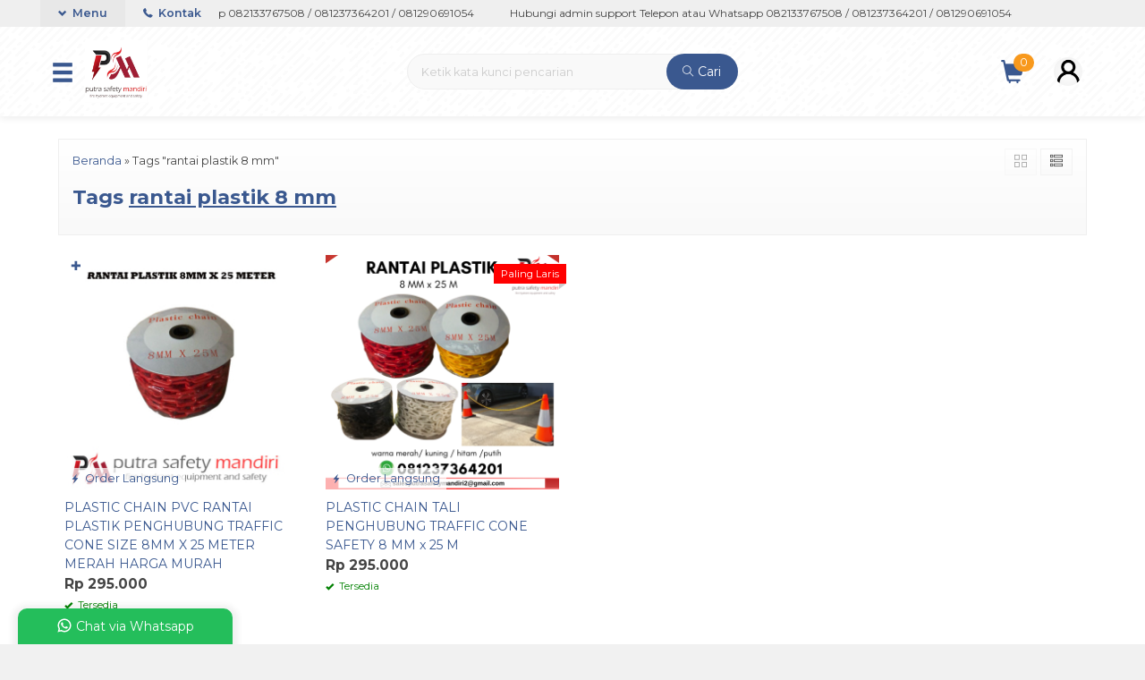

--- FILE ---
content_type: text/html; charset=UTF-8
request_url: https://tokoputrasafetymandiri.com/tag/rantai-plastik-8-mm/
body_size: 12993
content:
<!-- Archive - Oketheme.com -->
<!doctype html>
<html lang="en">
<head>
	<meta charset="UTF-8">
	<title>rantai plastik 8 mm Arsip - FIRE HYDRANT EQUIPMENT AND AUTODOOR SAFETY JAKARTA</title>
	<meta name='robots' content='index, follow, max-image-preview:large, max-snippet:-1, max-video-preview:-1' />

	<!-- This site is optimized with the Yoast SEO plugin v21.3 - https://yoast.com/wordpress/plugins/seo/ -->
	<link rel="canonical" href="https://tokoputrasafetymandiri.com/tag/rantai-plastik-8-mm/" />
	<meta property="og:locale" content="id_ID" />
	<meta property="og:type" content="article" />
	<meta property="og:title" content="rantai plastik 8 mm Arsip - FIRE HYDRANT EQUIPMENT AND AUTODOOR SAFETY JAKARTA" />
	<meta property="og:url" content="https://tokoputrasafetymandiri.com/tag/rantai-plastik-8-mm/" />
	<meta property="og:site_name" content="FIRE HYDRANT EQUIPMENT AND AUTODOOR SAFETY JAKARTA" />
	<meta name="twitter:card" content="summary_large_image" />
	<script type="application/ld+json" class="yoast-schema-graph">{"@context":"https://schema.org","@graph":[{"@type":"CollectionPage","@id":"https://tokoputrasafetymandiri.com/tag/rantai-plastik-8-mm/","url":"https://tokoputrasafetymandiri.com/tag/rantai-plastik-8-mm/","name":"rantai plastik 8 mm Arsip - FIRE HYDRANT EQUIPMENT AND AUTODOOR SAFETY JAKARTA","isPartOf":{"@id":"https://tokoputrasafetymandiri.com/#website"},"primaryImageOfPage":{"@id":"https://tokoputrasafetymandiri.com/tag/rantai-plastik-8-mm/#primaryimage"},"image":{"@id":"https://tokoputrasafetymandiri.com/tag/rantai-plastik-8-mm/#primaryimage"},"thumbnailUrl":"https://tokoputrasafetymandiri.com/wp-content/uploads/2024/01/PLASTIC-CHAIN-PVC-RANTAI-PLASTIK-PENGHUBUNG-TRAFFIC-CONE-SIZE-8MM-X-25-METER-MERAH-HARGA-MURAH.JPG.jpg","breadcrumb":{"@id":"https://tokoputrasafetymandiri.com/tag/rantai-plastik-8-mm/#breadcrumb"},"inLanguage":"id"},{"@type":"ImageObject","inLanguage":"id","@id":"https://tokoputrasafetymandiri.com/tag/rantai-plastik-8-mm/#primaryimage","url":"https://tokoputrasafetymandiri.com/wp-content/uploads/2024/01/PLASTIC-CHAIN-PVC-RANTAI-PLASTIK-PENGHUBUNG-TRAFFIC-CONE-SIZE-8MM-X-25-METER-MERAH-HARGA-MURAH.JPG.jpg","contentUrl":"https://tokoputrasafetymandiri.com/wp-content/uploads/2024/01/PLASTIC-CHAIN-PVC-RANTAI-PLASTIK-PENGHUBUNG-TRAFFIC-CONE-SIZE-8MM-X-25-METER-MERAH-HARGA-MURAH.JPG.jpg","width":600,"height":600,"caption":"PLASTIC CHAIN PVC RANTAI PLASTIK PENGHUBUNG TRAFFIC CONE SIZE 8MM X 25 METER MERAH HARGA MURAH"},{"@type":"BreadcrumbList","@id":"https://tokoputrasafetymandiri.com/tag/rantai-plastik-8-mm/#breadcrumb","itemListElement":[{"@type":"ListItem","position":1,"name":"Beranda","item":"https://tokoputrasafetymandiri.com/"},{"@type":"ListItem","position":2,"name":"rantai plastik 8 mm"}]},{"@type":"WebSite","@id":"https://tokoputrasafetymandiri.com/#website","url":"https://tokoputrasafetymandiri.com/","name":"FIRE HYDRANT EQUIPMENT AND AUTODOOR SAFETY JAKARTA","description":"","potentialAction":[{"@type":"SearchAction","target":{"@type":"EntryPoint","urlTemplate":"https://tokoputrasafetymandiri.com/?s={search_term_string}"},"query-input":"required name=search_term_string"}],"inLanguage":"id"}]}</script>
	<!-- / Yoast SEO plugin. -->


<link rel='dns-prefetch' href='//fonts.googleapis.com' />
<link rel="alternate" type="application/rss+xml" title="FIRE HYDRANT EQUIPMENT AND AUTODOOR SAFETY JAKARTA &raquo; rantai plastik 8 mm Umpan Tag" href="https://tokoputrasafetymandiri.com/tag/rantai-plastik-8-mm/feed/" />
<style id='wp-img-auto-sizes-contain-inline-css' type='text/css'>
img:is([sizes=auto i],[sizes^="auto," i]){contain-intrinsic-size:3000px 1500px}
/*# sourceURL=wp-img-auto-sizes-contain-inline-css */
</style>
<link rel='stylesheet' id='mix-css' href='https://tokoputrasafetymandiri.com/wp-content/themes/olzhop-per/assets/css/mix.css?ver=1.1' media='screen' />
<link rel='stylesheet' id='oketoko-css' href='https://tokoputrasafetymandiri.com/wp-content/themes/olzhop-per/oketoko/assets/oketoko.css?ver=1.1' media='screen' />
<style id='classic-theme-styles-inline-css' type='text/css'>
/*! This file is auto-generated */
.wp-block-button__link{color:#fff;background-color:#32373c;border-radius:9999px;box-shadow:none;text-decoration:none;padding:calc(.667em + 2px) calc(1.333em + 2px);font-size:1.125em}.wp-block-file__button{background:#32373c;color:#fff;text-decoration:none}
/*# sourceURL=/wp-includes/css/classic-themes.min.css */
</style>
<style id='global-styles-inline-css' type='text/css'>
:root{--wp--preset--aspect-ratio--square: 1;--wp--preset--aspect-ratio--4-3: 4/3;--wp--preset--aspect-ratio--3-4: 3/4;--wp--preset--aspect-ratio--3-2: 3/2;--wp--preset--aspect-ratio--2-3: 2/3;--wp--preset--aspect-ratio--16-9: 16/9;--wp--preset--aspect-ratio--9-16: 9/16;--wp--preset--color--black: #000000;--wp--preset--color--cyan-bluish-gray: #abb8c3;--wp--preset--color--white: #ffffff;--wp--preset--color--pale-pink: #f78da7;--wp--preset--color--vivid-red: #cf2e2e;--wp--preset--color--luminous-vivid-orange: #ff6900;--wp--preset--color--luminous-vivid-amber: #fcb900;--wp--preset--color--light-green-cyan: #7bdcb5;--wp--preset--color--vivid-green-cyan: #00d084;--wp--preset--color--pale-cyan-blue: #8ed1fc;--wp--preset--color--vivid-cyan-blue: #0693e3;--wp--preset--color--vivid-purple: #9b51e0;--wp--preset--gradient--vivid-cyan-blue-to-vivid-purple: linear-gradient(135deg,rgb(6,147,227) 0%,rgb(155,81,224) 100%);--wp--preset--gradient--light-green-cyan-to-vivid-green-cyan: linear-gradient(135deg,rgb(122,220,180) 0%,rgb(0,208,130) 100%);--wp--preset--gradient--luminous-vivid-amber-to-luminous-vivid-orange: linear-gradient(135deg,rgb(252,185,0) 0%,rgb(255,105,0) 100%);--wp--preset--gradient--luminous-vivid-orange-to-vivid-red: linear-gradient(135deg,rgb(255,105,0) 0%,rgb(207,46,46) 100%);--wp--preset--gradient--very-light-gray-to-cyan-bluish-gray: linear-gradient(135deg,rgb(238,238,238) 0%,rgb(169,184,195) 100%);--wp--preset--gradient--cool-to-warm-spectrum: linear-gradient(135deg,rgb(74,234,220) 0%,rgb(151,120,209) 20%,rgb(207,42,186) 40%,rgb(238,44,130) 60%,rgb(251,105,98) 80%,rgb(254,248,76) 100%);--wp--preset--gradient--blush-light-purple: linear-gradient(135deg,rgb(255,206,236) 0%,rgb(152,150,240) 100%);--wp--preset--gradient--blush-bordeaux: linear-gradient(135deg,rgb(254,205,165) 0%,rgb(254,45,45) 50%,rgb(107,0,62) 100%);--wp--preset--gradient--luminous-dusk: linear-gradient(135deg,rgb(255,203,112) 0%,rgb(199,81,192) 50%,rgb(65,88,208) 100%);--wp--preset--gradient--pale-ocean: linear-gradient(135deg,rgb(255,245,203) 0%,rgb(182,227,212) 50%,rgb(51,167,181) 100%);--wp--preset--gradient--electric-grass: linear-gradient(135deg,rgb(202,248,128) 0%,rgb(113,206,126) 100%);--wp--preset--gradient--midnight: linear-gradient(135deg,rgb(2,3,129) 0%,rgb(40,116,252) 100%);--wp--preset--font-size--small: 13px;--wp--preset--font-size--medium: 20px;--wp--preset--font-size--large: 36px;--wp--preset--font-size--x-large: 42px;--wp--preset--spacing--20: 0.44rem;--wp--preset--spacing--30: 0.67rem;--wp--preset--spacing--40: 1rem;--wp--preset--spacing--50: 1.5rem;--wp--preset--spacing--60: 2.25rem;--wp--preset--spacing--70: 3.38rem;--wp--preset--spacing--80: 5.06rem;--wp--preset--shadow--natural: 6px 6px 9px rgba(0, 0, 0, 0.2);--wp--preset--shadow--deep: 12px 12px 50px rgba(0, 0, 0, 0.4);--wp--preset--shadow--sharp: 6px 6px 0px rgba(0, 0, 0, 0.2);--wp--preset--shadow--outlined: 6px 6px 0px -3px rgb(255, 255, 255), 6px 6px rgb(0, 0, 0);--wp--preset--shadow--crisp: 6px 6px 0px rgb(0, 0, 0);}:where(.is-layout-flex){gap: 0.5em;}:where(.is-layout-grid){gap: 0.5em;}body .is-layout-flex{display: flex;}.is-layout-flex{flex-wrap: wrap;align-items: center;}.is-layout-flex > :is(*, div){margin: 0;}body .is-layout-grid{display: grid;}.is-layout-grid > :is(*, div){margin: 0;}:where(.wp-block-columns.is-layout-flex){gap: 2em;}:where(.wp-block-columns.is-layout-grid){gap: 2em;}:where(.wp-block-post-template.is-layout-flex){gap: 1.25em;}:where(.wp-block-post-template.is-layout-grid){gap: 1.25em;}.has-black-color{color: var(--wp--preset--color--black) !important;}.has-cyan-bluish-gray-color{color: var(--wp--preset--color--cyan-bluish-gray) !important;}.has-white-color{color: var(--wp--preset--color--white) !important;}.has-pale-pink-color{color: var(--wp--preset--color--pale-pink) !important;}.has-vivid-red-color{color: var(--wp--preset--color--vivid-red) !important;}.has-luminous-vivid-orange-color{color: var(--wp--preset--color--luminous-vivid-orange) !important;}.has-luminous-vivid-amber-color{color: var(--wp--preset--color--luminous-vivid-amber) !important;}.has-light-green-cyan-color{color: var(--wp--preset--color--light-green-cyan) !important;}.has-vivid-green-cyan-color{color: var(--wp--preset--color--vivid-green-cyan) !important;}.has-pale-cyan-blue-color{color: var(--wp--preset--color--pale-cyan-blue) !important;}.has-vivid-cyan-blue-color{color: var(--wp--preset--color--vivid-cyan-blue) !important;}.has-vivid-purple-color{color: var(--wp--preset--color--vivid-purple) !important;}.has-black-background-color{background-color: var(--wp--preset--color--black) !important;}.has-cyan-bluish-gray-background-color{background-color: var(--wp--preset--color--cyan-bluish-gray) !important;}.has-white-background-color{background-color: var(--wp--preset--color--white) !important;}.has-pale-pink-background-color{background-color: var(--wp--preset--color--pale-pink) !important;}.has-vivid-red-background-color{background-color: var(--wp--preset--color--vivid-red) !important;}.has-luminous-vivid-orange-background-color{background-color: var(--wp--preset--color--luminous-vivid-orange) !important;}.has-luminous-vivid-amber-background-color{background-color: var(--wp--preset--color--luminous-vivid-amber) !important;}.has-light-green-cyan-background-color{background-color: var(--wp--preset--color--light-green-cyan) !important;}.has-vivid-green-cyan-background-color{background-color: var(--wp--preset--color--vivid-green-cyan) !important;}.has-pale-cyan-blue-background-color{background-color: var(--wp--preset--color--pale-cyan-blue) !important;}.has-vivid-cyan-blue-background-color{background-color: var(--wp--preset--color--vivid-cyan-blue) !important;}.has-vivid-purple-background-color{background-color: var(--wp--preset--color--vivid-purple) !important;}.has-black-border-color{border-color: var(--wp--preset--color--black) !important;}.has-cyan-bluish-gray-border-color{border-color: var(--wp--preset--color--cyan-bluish-gray) !important;}.has-white-border-color{border-color: var(--wp--preset--color--white) !important;}.has-pale-pink-border-color{border-color: var(--wp--preset--color--pale-pink) !important;}.has-vivid-red-border-color{border-color: var(--wp--preset--color--vivid-red) !important;}.has-luminous-vivid-orange-border-color{border-color: var(--wp--preset--color--luminous-vivid-orange) !important;}.has-luminous-vivid-amber-border-color{border-color: var(--wp--preset--color--luminous-vivid-amber) !important;}.has-light-green-cyan-border-color{border-color: var(--wp--preset--color--light-green-cyan) !important;}.has-vivid-green-cyan-border-color{border-color: var(--wp--preset--color--vivid-green-cyan) !important;}.has-pale-cyan-blue-border-color{border-color: var(--wp--preset--color--pale-cyan-blue) !important;}.has-vivid-cyan-blue-border-color{border-color: var(--wp--preset--color--vivid-cyan-blue) !important;}.has-vivid-purple-border-color{border-color: var(--wp--preset--color--vivid-purple) !important;}.has-vivid-cyan-blue-to-vivid-purple-gradient-background{background: var(--wp--preset--gradient--vivid-cyan-blue-to-vivid-purple) !important;}.has-light-green-cyan-to-vivid-green-cyan-gradient-background{background: var(--wp--preset--gradient--light-green-cyan-to-vivid-green-cyan) !important;}.has-luminous-vivid-amber-to-luminous-vivid-orange-gradient-background{background: var(--wp--preset--gradient--luminous-vivid-amber-to-luminous-vivid-orange) !important;}.has-luminous-vivid-orange-to-vivid-red-gradient-background{background: var(--wp--preset--gradient--luminous-vivid-orange-to-vivid-red) !important;}.has-very-light-gray-to-cyan-bluish-gray-gradient-background{background: var(--wp--preset--gradient--very-light-gray-to-cyan-bluish-gray) !important;}.has-cool-to-warm-spectrum-gradient-background{background: var(--wp--preset--gradient--cool-to-warm-spectrum) !important;}.has-blush-light-purple-gradient-background{background: var(--wp--preset--gradient--blush-light-purple) !important;}.has-blush-bordeaux-gradient-background{background: var(--wp--preset--gradient--blush-bordeaux) !important;}.has-luminous-dusk-gradient-background{background: var(--wp--preset--gradient--luminous-dusk) !important;}.has-pale-ocean-gradient-background{background: var(--wp--preset--gradient--pale-ocean) !important;}.has-electric-grass-gradient-background{background: var(--wp--preset--gradient--electric-grass) !important;}.has-midnight-gradient-background{background: var(--wp--preset--gradient--midnight) !important;}.has-small-font-size{font-size: var(--wp--preset--font-size--small) !important;}.has-medium-font-size{font-size: var(--wp--preset--font-size--medium) !important;}.has-large-font-size{font-size: var(--wp--preset--font-size--large) !important;}.has-x-large-font-size{font-size: var(--wp--preset--font-size--x-large) !important;}
:where(.wp-block-post-template.is-layout-flex){gap: 1.25em;}:where(.wp-block-post-template.is-layout-grid){gap: 1.25em;}
:where(.wp-block-term-template.is-layout-flex){gap: 1.25em;}:where(.wp-block-term-template.is-layout-grid){gap: 1.25em;}
:where(.wp-block-columns.is-layout-flex){gap: 2em;}:where(.wp-block-columns.is-layout-grid){gap: 2em;}
:root :where(.wp-block-pullquote){font-size: 1.5em;line-height: 1.6;}
/*# sourceURL=global-styles-inline-css */
</style>
<link rel='stylesheet' id='oketheme-css' href='https://tokoputrasafetymandiri.com/wp-content/themes/olzhop-per/style.css?ver=1.1' media='all' />
<link rel='stylesheet' id='redux-google-fonts-olzhop_opt-css' href='https://fonts.googleapis.com/css?family=Montserrat%3A100%2C200%2C300%2C400%2C500%2C600%2C700%2C800%2C900%2C100italic%2C200italic%2C300italic%2C400italic%2C500italic%2C600italic%2C700italic%2C800italic%2C900italic&#038;ver=1756177537' media='all' />
<script type="text/javascript" src="https://tokoputrasafetymandiri.com/wp-content/themes/olzhop-per/assets/js/jquery.min.js?ver=2.2.4" id="jquery-js"></script>
<link rel="https://api.w.org/" href="https://tokoputrasafetymandiri.com/wp-json/" /><link rel="alternate" title="JSON" type="application/json" href="https://tokoputrasafetymandiri.com/wp-json/wp/v2/tags/3856" /><link rel="EditURI" type="application/rsd+xml" title="RSD" href="https://tokoputrasafetymandiri.com/xmlrpc.php?rsd" />
<meta name="generator" content="WordPress 6.9" />
	
	<!-- FAVICON -->
			<link href="https://tokoputrasafetymandiri.com/wp-content/uploads/2023/09/banner_logo_psm-removebg-preview.png" rel="icon" />
	
	<!-- RESPONSIVE -->
			<link rel="stylesheet"  href="https://tokoputrasafetymandiri.com/wp-content/themes/olzhop-per/style-mobile.css" media="all" />
		<meta name="viewport" content="width=device-width, user-scalable=no" />
	
	<!-- OPEN GRAPH -->
	
	<!-- CSS MODIFY -->
	<style type="text/css">
		:root {
		  --color1: #3A588F;
		  --color2: #F8991D;
		}
		
				
				
		@media screen and (max-width:999px) {
			html body {background:#FFF; background-image:none}
		}
		
				
		.Putih {background:#FFFFFF;}
.Merah {background:#FF0000;}
.Biru {background:#0066FF;}
.Hijau {background:#009933;}
.Kuning {background:#FFFF00;}
.Orange {background:#FF6600;}
.Hitam {background:#000000;}
.Silver {background:#E6E6E6;}
.Biru-Muda {background:#00CCFF;}
.Ungu {background:#9933FF;}
.Pink {background:#FF3399;}
.Coklat {background:#8A2E00;}
				
				
/* Diatas merupakan format custom warna versi lama (template lain),
jangan dihapus bagi Anda yang sebelumnya memiliki
banyak postingan produk yang pilihan warnanya menggunakan
cara lama/versi lama. Cara terbaru menambahkan warna
berada pada tab Product Options > Warna Produk.*/		
	</style>

	<!-- HEADER CODE -->
										
	<!-- G WEBMASTER -->
	
	<!-- G TAGS -->
	
	<!-- G ANALYTICS -->
	
	<!-- FB PIXEL -->
	
	<!-- G reCAPTCHA -->
	<meta name="generator" content="Elementor 3.34.2; features: additional_custom_breakpoints; settings: css_print_method-external, google_font-enabled, font_display-swap">
			<style>
				.e-con.e-parent:nth-of-type(n+4):not(.e-lazyloaded):not(.e-no-lazyload),
				.e-con.e-parent:nth-of-type(n+4):not(.e-lazyloaded):not(.e-no-lazyload) * {
					background-image: none !important;
				}
				@media screen and (max-height: 1024px) {
					.e-con.e-parent:nth-of-type(n+3):not(.e-lazyloaded):not(.e-no-lazyload),
					.e-con.e-parent:nth-of-type(n+3):not(.e-lazyloaded):not(.e-no-lazyload) * {
						background-image: none !important;
					}
				}
				@media screen and (max-height: 640px) {
					.e-con.e-parent:nth-of-type(n+2):not(.e-lazyloaded):not(.e-no-lazyload),
					.e-con.e-parent:nth-of-type(n+2):not(.e-lazyloaded):not(.e-no-lazyload) * {
						background-image: none !important;
					}
				}
			</style>
			<link rel="icon" href="https://tokoputrasafetymandiri.com/wp-content/uploads/2023/09/cropped-PSM-LOGO-32x32.jpg" sizes="32x32" />
<link rel="icon" href="https://tokoputrasafetymandiri.com/wp-content/uploads/2023/09/cropped-PSM-LOGO-192x192.jpg" sizes="192x192" />
<link rel="apple-touch-icon" href="https://tokoputrasafetymandiri.com/wp-content/uploads/2023/09/cropped-PSM-LOGO-180x180.jpg" />
<meta name="msapplication-TileImage" content="https://tokoputrasafetymandiri.com/wp-content/uploads/2023/09/cropped-PSM-LOGO-270x270.jpg" />
<style type="text/css" title="dynamic-css" class="options-output">body{background-color:#f1f1f1;background-image:url('https://tokoputrasafetymandiri.com/wp-content/themes/olzhop-per/images/bg-default.png');}#headerwrap{background-color:#F7F7F7;background-image:url('https://tokoputrasafetymandiri.com/wp-content/themes/olzhop-per/images/bg-head.png');}body{font-family:Montserrat;color:#444;font-size:14px;}</style>    
</head>
<body data-rsssl=1>


<div class="mainwrap">  <!-- Start Mainwrap -->
	
	<!-- Top Header (Stiky) -->
	<div id="topwrap">

		<div class="tophead">
					<div class="newsticker">
			<ul>
				<li>Hubungi admin support Telepon atau Whatsapp 082133767508 / 081237364201 /  081290691054</li>			 </ul>
		</div>
				<div class="topmenu">
				<div class="togglemenu"><i class="glyphicon glyphicon-chevron-down"></i> Menu</div>
				<a class="pop" href="#kontak-kami" data-fancybox="kontak-kami">
						<i class="el-icon-phone" style="font-size:85%;margin-right:3px"></i> Kontak</span>
				</a>
			</div>
			<div class="navi">
				<div class="menu-menu-1-container"><ul id="menu-menu-1" class="naviku"><li id="menu-item-4229" class="menu-item menu-item-type-custom menu-item-object-custom menu-item-home menu-item-4229"><a href="https://tokoputrasafetymandiri.com/">Beranda</a></li>
<li id="menu-item-4233" class="menu-item menu-item-type-post_type menu-item-object-page menu-item-4233"><a href="https://tokoputrasafetymandiri.com/cek-biaya-kirim/">Cek Biaya Kirim</a></li>
<li id="menu-item-4234" class="menu-item menu-item-type-post_type menu-item-object-page menu-item-4234"><a href="https://tokoputrasafetymandiri.com/cek-resi/">Cek Resi</a></li>
<li id="menu-item-4240" class="menu-item menu-item-type-post_type menu-item-object-page menu-item-4240"><a href="https://tokoputrasafetymandiri.com/katalog/">Katalog</a></li>
<li id="menu-item-4247" class="menu-item menu-item-type-post_type menu-item-object-page menu-item-4247"><a href="https://tokoputrasafetymandiri.com/pesanan/">Pesanan</a></li>
<li id="menu-item-4254" class="menu-item menu-item-type-post_type menu-item-object-page menu-item-4254"><a href="https://tokoputrasafetymandiri.com/wishlist/">Wishlist</a></li>
<li id="menu-item-4231" class="menu-item menu-item-type-post_type menu-item-object-page menu-item-4231"><a href="https://tokoputrasafetymandiri.com/blog/">Blog</a></li>
</ul></div>			</div>
		</div>
		<div id="headerwrap">
			<div class="header">
				<div class="headleft">
					<button><i class="glyphicon glyphicon-menu-hamburger"></i></button>
					<div class="navigori">
						<div class="headtitle">
							<span><i class="glyphicon glyphicon-bookmark" style="font-size:80%"></i> Kategori Belanja</span>
						</div>
						<ul>
								<li class="cat-item cat-item-2902"><a href="https://tokoputrasafetymandiri.com/category/accessories-fire-hydrant-equipment/">Accessories Fire Hydrant Equipment</a>
</li>
	<li class="cat-item cat-item-1656"><a href="https://tokoputrasafetymandiri.com/category/automatic-door/">Automatic Door</a>
</li>
	<li class="cat-item cat-item-4016"><a href="https://tokoputrasafetymandiri.com/category/barrier-gate-system/">Barrier Gate System</a>
</li>
	<li class="cat-item cat-item-1655"><a href="https://tokoputrasafetymandiri.com/category/best-seller/">Best Seller</a>
</li>
	<li class="cat-item cat-item-1"><a href="https://tokoputrasafetymandiri.com/category/uncategorized/">Blog</a>
</li>
	<li class="cat-item cat-item-2848"><a href="https://tokoputrasafetymandiri.com/category/fire-alarm-system/">Fire Alarm System</a>
</li>
	<li class="cat-item cat-item-1840"><a href="https://tokoputrasafetymandiri.com/category/fire-fighting/">Fire Fighting</a>
</li>
	<li class="cat-item cat-item-2006"><a href="https://tokoputrasafetymandiri.com/category/fire-hose/">Fire Hose</a>
</li>
	<li class="cat-item cat-item-1631"><a href="https://tokoputrasafetymandiri.com/category/fire-hydrant/">Fire Hydrant</a>
</li>
	<li class="cat-item cat-item-4780"><a href="https://tokoputrasafetymandiri.com/category/fire-pump/">FIRE PUMP</a>
</li>
	<li class="cat-item cat-item-4118"><a href="https://tokoputrasafetymandiri.com/category/marine-safety-equipment/">Marine Safety Equipment</a>
</li>
	<li class="cat-item cat-item-4998"><a href="https://tokoputrasafetymandiri.com/category/packing-tambahan/">Packing Tambahan</a>
</li>
	<li class="cat-item cat-item-3226"><a href="https://tokoputrasafetymandiri.com/category/road-traffic-safety/">Road Traffic Safety</a>
</li>
						</ul>
					</div>
					<div class="headlogo">
													<a href="https://tokoputrasafetymandiri.com"><img src="https://tokoputrasafetymandiri.com/wp-content/uploads/2023/09/cropped-PSM-LOGO.jpg"></a>
											</div>
				</div>
				
				<div class="headmid">
					<form method="get" action="https://tokoputrasafetymandiri.com" role="search" class="searching" >
						<input type="search" name="s" placeholder="Ketik kata kunci pencarian">
						<button type="submit" role="button"><i class="ti-search" style="font-size:90%"></i> Cari</button>
					</form>
				</div>
				<div class="headright">
					<div>
													<div class="topmember">
								<div id="ppcircle" style="width:32px;height:32px;margin-top:4px;display:block;background-image: url(https://tokoputrasafetymandiri.com/wp-content/themes/olzhop-per/images/gravatar.jpg);"></div>
							</div>
							<div id="topmember">
								<span class="closemember cornerclose"><i class="ti-close"></i></span>
								<div class="menumember">
									<ul>
										<li>Halo, Guest!</li>
										<a href="#loginpop" class="pop" >
										<li><i class="ti-lock" style="margin-right: 10px;"></i> Masuk</li></a>
										<a href="https://tokoputrasafetymandiri.com/daftar"><li><i class="ti-hand-point-up" style="margin-right: 10px;"></i> Daftar</li></a>
									</ul>
								</div>
							</div>
													<div class="topcart">
								<i class="glyphicon glyphicon-shopping-cart"></i><span id="external-jumlah" class="pcs"></span>
							</div>
							<div id="rincian">
								<div class="headtitle">
									<span>Keranjang Belanja</span>
								</div>
								<span class="closerincian cornerclose"><i class="ti-close"></i></span>
								<div id="jcart">			<input type='hidden' name='jcartToken' value='e03bee7e88cf308d99b6b0fbbb132fd7' />			<table border='0'>					
            <tr>
				<td id='jcart-qty' style='display:none'>0</td>
            </tr>
            <tr>
                <td id='jcart-empty' colspan='5'>
					<p style='font-size:110%;'>
						Oops, keranjang belanja Anda kosong!<br/>
						<input style='padding:0;height:0;visibility:hidden' name='okecart' type='text' value='' required>
					</p>
                </td>
            </tr>				</tbody>			</table></div>								<a href="https://tokoputrasafetymandiri.com/cart">
									<button type="button">Beli</button>
								</a>
							</div>
												<div class="topsearch">
							<i class="glyphicon glyphicon-search"></i>
						</div>
						<div style="clear: both"></div>
					</div>
				</div>
			</div>
		</div>
	</div>
	
	<!-- Start Container -->
	
	<div id="containwrap">
		<div class="maincontain"><div class="katarsip">
	<div class="overback" ></div>
	<div style="position:relative">
		<div class="crumbs" itemscope itemtype="http://schema.org/BreadcrumbList"><span itemprop="itemListElement" itemscope itemtype="http://schema.org/ListItem"><a class="crumbs__link" href="https://tokoputrasafetymandiri.com/" itemprop="item"><span itemprop="name">Beranda</span></a><meta itemprop="position" content="1" /></span> &raquo; <span class="crumbs__current">Tags "rantai plastik 8 mm"</span></div><!-- .breadcrumbs -->		<h1>
						Tags <u>rantai plastik 8 mm</u>
					</h1>
				<div class="look">
			<span class='info gridlook look-active'><i class='ti-view-grid'></i></span> 
			<span class='info listlook'><i class='ti-view-list-alt'></i></span>
		</div>
	</div>
</div>
<div class="areafeed">
			<!-- Loop - Oketheme.com -->
<div class="gridpad">
	<div class="grid">
		<div class="imgthumb">
			<a href="https://tokoputrasafetymandiri.com/plastic-chain-pvc-rantai-plastik-penghubung-traffic-cone-size-8mm-x-25-meter-merah-harga-murah/" rel="bookmark" title="PLASTIC CHAIN PVC RANTAI PLASTIK PENGHUBUNG TRAFFIC CONE SIZE 8MM X 25 METER MERAH HARGA MURAH">
				<img fetchpriority="high" src="https://tokoputrasafetymandiri.com/wp-content/uploads/2024/01/PLASTIC-CHAIN-PVC-RANTAI-PLASTIK-PENGHUBUNG-TRAFFIC-CONE-SIZE-8MM-X-25-METER-MERAH-HARGA-MURAH.JPG-264x264.jpg" width="264" height="264">
			</a>
			
			 
				<div class="quicklabel">
					<a href="#quickorder" class="pop quicklink" data-btn="yes" data-url="https://tokoputrasafetymandiri.com/plastic-chain-pvc-rantai-plastik-penghubung-traffic-cone-size-8mm-x-25-meter-merah-harga-murah/" data-title="&#10003; PLASTIC CHAIN PVC RANTAI PLASTIK PENGHUBUNG TRAFFIC CONE SIZE 8MM X 25 METER MERAH HARGA MURAH" data-img="https://tokoputrasafetymandiri.com/wp-content/uploads/2024/01/PLASTIC-CHAIN-PVC-RANTAI-PLASTIK-PENGHUBUNG-TRAFFIC-CONE-SIZE-8MM-X-25-METER-MERAH-HARGA-MURAH.JPG-264x264.jpg"title="Order Langsung: PLASTIC CHAIN PVC RANTAI PLASTIK PENGHUBUNG TRAFFIC CONE SIZE 8MM X 25 METER MERAH HARGA MURAH">
						<span class="glyphicon glyphicon-flash"></span> Order Langsung					</a>
				</div>
					</div>
		
				
		<div class="tithumb">
						<a class="judul" href="https://tokoputrasafetymandiri.com/plastic-chain-pvc-rantai-plastik-penghubung-traffic-cone-size-8mm-x-25-meter-merah-harga-murah/" title="PLASTIC CHAIN PVC RANTAI PLASTIK PENGHUBUNG TRAFFIC CONE SIZE 8MM X 25 METER MERAH HARGA MURAH">
				PLASTIC CHAIN PVC RANTAI PLASTIK PENGHUBUNG TRAFFIC CONE SIZE 8MM X 25 METER MERAH HARGA MURAH			</a>		
			<br/>
			<p>PLASTIC CHAIN PVC RANTAI PLASTIK PENGHUBUNG TRAFFIC CONE SIZE 8MM X 25 METER MERAH HARGA MURAH Plastic chain PVC merupakan rantai plastik yang di fungsikan untuk menghubungkan antar traffic cone. Selain itu rantai plastik juga bisa di gunakan untuk mengubungkan stick cone atau tiang pembatas sementara. Rantai ini terbuat dari material plastik PVC berkualiatas yang&#8230; <a href="https://tokoputrasafetymandiri.com/plastic-chain-pvc-rantai-plastik-penghubung-traffic-cone-size-8mm-x-25-meter-merah-harga-murah/">selengkapnya</a></p>
			
			<span class="hargathumb">Rp 295.000</span><div class="small stock_kode" style="margin:5px 0"><font color="green"><span class="glyphicon glyphicon-ok"></span> Tersedia</font></div><div class="buttonthumb">											<form method="post" action="https://tokoputrasafetymandiri.com/plastic-chain-pvc-rantai-plastik-penghubung-traffic-cone-size-8mm-x-25-meter-merah-harga-murah/" class="jcart" style="display:inline-block">
							<input type="hidden" id="kode 1122430588" value="5361" />
							<input type="hidden" name="jcartToken" value="e03bee7e88cf308d99b6b0fbbb132fd7" />
							<input type="hidden" name="my-item-id" id="kodebaru 1122430588" value="5361/-/" />
							<input type="hidden" name="my-item-name" value="PLASTIC CHAIN PVC RANTAI PLASTIK PENGHUBUNG TRAFFIC CONE SIZE 8MM X 25 METER MERAH HARGA MURAH" />
							<input type="hidden" name="my-item-berat" value="3000" />
							<input type="hidden" name="my-item-url" value="https://tokoputrasafetymandiri.com/plastic-chain-pvc-rantai-plastik-penghubung-traffic-cone-size-8mm-x-25-meter-merah-harga-murah/" />
							<input type="hidden" name="my-item-qty" value="1" />
							<input type="hidden" name="my-item-price" id="harga 1122430588" value="295000" />
							<input type="hidden" name="my-item-thumb" value="
							https://tokoputrasafetymandiri.com/wp-content/uploads/2024/01/PLASTIC-CHAIN-PVC-RANTAI-PLASTIK-PENGHUBUNG-TRAFFIC-CONE-SIZE-8MM-X-25-METER-MERAH-HARGA-MURAH.JPG-75x85.jpg" />
							<button type="submit" name="my-add-button" data-title="PLASTIC CHAIN PVC RANTAI PLASTIK PENGHUBUNG TRAFFIC CONE SIZE 8MM X 25 METER MERAH HARGA MURAH" data-img="https://tokoputrasafetymandiri.com/wp-content/uploads/2024/01/PLASTIC-CHAIN-PVC-RANTAI-PLASTIK-PENGHUBUNG-TRAFFIC-CONE-SIZE-8MM-X-25-METER-MERAH-HARGA-MURAH.JPG-75x85.jpg" title="Masukkan ke keranjang" class="buyt pixel_addtocart">
								&#10010;
							</button>
						</form>
										<a href="https://tokoputrasafetymandiri.com/plastic-chain-pvc-rantai-plastik-penghubung-traffic-cone-size-8mm-x-25-meter-merah-harga-murah/">
						<button type="button" class="detailt">
							Lihat Detail
						</button>
					</a>
				</div>		</div>
	</div>
</div>
			<!-- Loop - Oketheme.com -->
<div class="gridpad">
	<div class="grid">
		<div class="imgthumb">
			<a href="https://tokoputrasafetymandiri.com/plastic-chain-tali-penghubung-traffic-cone-safety-8-mm-x-25-m/" rel="bookmark" title="PLASTIC CHAIN TALI PENGHUBUNG TRAFFIC CONE SAFETY 8 MM x 25 M ">
				<img src="https://tokoputrasafetymandiri.com/wp-content/uploads/2023/10/PLASTIC-CHAIN-TALI-PENGHUBUNG-TRAFFIC-CONE-SAFETY-8-MM-x-25-M.jpg-264x264.png" width="264" height="264">
			</a>
			
			 
				<div class="quicklabel">
					<a href="#quickorder" class="pop quicklink" data-btn="yes" data-url="https://tokoputrasafetymandiri.com/plastic-chain-tali-penghubung-traffic-cone-safety-8-mm-x-25-m/" data-title="&#10003; PLASTIC CHAIN TALI PENGHUBUNG TRAFFIC CONE SAFETY 8 MM x 25 M " data-img="https://tokoputrasafetymandiri.com/wp-content/uploads/2023/10/PLASTIC-CHAIN-TALI-PENGHUBUNG-TRAFFIC-CONE-SAFETY-8-MM-x-25-M.jpg-264x264.png"title="Order Langsung: PLASTIC CHAIN TALI PENGHUBUNG TRAFFIC CONE SAFETY 8 MM x 25 M ">
						<span class="glyphicon glyphicon-flash"></span> Order Langsung					</a>
				</div>
					</div>
		
		<span class="labeli" style="background:red">Paling Laris</span>		
		<div class="tithumb">
						<a class="judul" href="https://tokoputrasafetymandiri.com/plastic-chain-tali-penghubung-traffic-cone-safety-8-mm-x-25-m/" title="PLASTIC CHAIN TALI PENGHUBUNG TRAFFIC CONE SAFETY 8 MM x 25 M ">
				PLASTIC CHAIN TALI PENGHUBUNG TRAFFIC CONE SAFETY 8 MM x 25 M 			</a>		
			<br/>
			<p>PLASTIC CHAIN TALI PENGHUBUNG TRAFFIC CONE SAFETY 8 MM x 25 M Plastic chain adalah rantai berbahan plastic pvc yang digunakan sebagai penghubung traffic cone atau stick cone.Rantai plastic juga banyak digunakan sebagai pembatas suatu area. Bersifat portable yang dapat dengan mudah dipasang dan dilepas kembali sesuai kebutuhan. Spesifikasi : – Diameter 8 Mm –&#8230; <a href="https://tokoputrasafetymandiri.com/plastic-chain-tali-penghubung-traffic-cone-safety-8-mm-x-25-m/">selengkapnya</a></p>
			
			<span class="hargathumb">Rp 295.000</span><div class="small stock_kode" style="margin:5px 0"><font color="green"><span class="glyphicon glyphicon-ok"></span> Tersedia</font></div><div class="buttonthumb">										<a href="https://tokoputrasafetymandiri.com/plastic-chain-tali-penghubung-traffic-cone-safety-8-mm-x-25-m/">
						<button type="button" class="detailt">
							Lihat Detail
						</button>
					</a>
				</div>		</div>
	</div>
</div>
	</div>
<div class="pagination"></div></div>	</div>
	
		
	<!-- Footer Area -->
	<div id="footerwrap">
	
		<div class="overback" style="background-image: url();"></div>
		
		
		
					<div class="footer">
				<div class="footbarwidget">
					<div class="footbar"><h4><i class="ti-check"></i> Kontak :</h4>			<div class="textwidget"><p><strong>PUTRA SAFETY MANDIRI</strong></p>
<p>Alamat : Ruko Maisonete City Garden Blok B2-10, Jl. Kali Kapuk Timur, Cengkareng, Jakarta Barat, 11720</p>
<p>Whatsapp / Telp :</p>
<ul>
<li>0821-3376-7508</li>
<li>0812-3736-4201</li>
<li>0812-9069-1054</li>
</ul>
<p>Email : salesputrasafetymandiri@gmail.com / salesputrasafetymandiri2@gmail.com</p>
</div>
		</div>				</div>
				<div class="footbarwidget">
					<div class="footbar"><h4><i class="ti-check"></i> Portofolio Produk</h4>			<div class="textwidget"></div>
		</div>				</div>
				<div class="footbarwidget">
					<div class="footbar"><h4><i class="ti-check"></i> Jadwal Operasional</h4>			<div class="textwidget"><p><strong class="blink tred">Live Chat<br />
</strong>Online Senin-Jumat (08:00 &#8211; 16:00) WIB<br />
Online Sabtu (08.00 &#8211; 12.00) WIB</p>
</div>
		</div>				</div>
				<div style="clear: both"></div>		
			</div>
				
			<div id="socmedwrap">	
		<div class="socmed">
			<span class="smtitle">Social Media & Marketplace</span>
							<a href="https://www.facebook.com/salesputrasafety" target="blank" title="Temukan kami di Facebook">
					<span class="fb"></span>
				</a>
							<a href="https://instagram.com/putrasafetymandiriofficial?igshid=MzRlODBiNWFlZA==" target="blank" title="Ikuti kami di Instagram">
					<span class="insta"></span>
				</a>
							<a href="https://shopee.co.id/salesputrasafetymandiri2" target="blank" title="Temukan kami di Shopee">
					<span class="shopee"></span>
				</a>
							<a href="https://www.tokopedia.com/salesputrasafety" target="blank" title="Temukan kami di Tokopedia">
					<span class="toped"></span>
				</a>
							<a href="https://www.lazada.co.id/shop/sales-putra-safety-mandiri-2" target="blank" title="Temukan kami di Lazada">
					<span class="lazada"></span>
				</a>
							<a href="https://blibli.app.link/9ghctweteEb" target="blank" title="Temukan kami di Blibli">
					<span class="blibli"></span>
				</a>
					</div>
	</div>

			<div class="copyright">
				<b>PUTRA SAFETY MANDIRI</b> - Menyedikan perlengkapan hydrant, fire pump, fire alarm, marine safety, road traffic safety dan door operator terbaik				<div class="small">
				<a href="https://www.oketheme.com/themes/olzhop-theme/" target="blank">Olzhop Theme</a> versi 2.0 by Oketheme.com				</div>			
			</div>	
														
	</div>	
	
</div> <!-- End Mainwrap -->

	<div class="waarea">
		<div class="watitle">
			<img width="18" style="margin-top:-4px;" src="https://tokoputrasafetymandiri.com/wp-content/themes/olzhop-per/images/wa/wa-icon.svg"><span> Chat via Whatsapp</span>
		</div>
		<div class="wacontent">
			<span class="waclose cornerclose"><i class="ti-close"></i></span>
			<p>
				<b>Ada yang ditanyakan?</b><br/>Klik untuk chat dengan customer support kami												</p>
		<!-- WA CS 1 -->
				<a href="#waform" class="pop" data-fancybox="whatsapp-cs1">
					<div class="walist ctwa" data-value="cs1">
													<img id="waimgcs1" src="https://tokoputrasafetymandiri.com/wp-content/themes/olzhop-per/images/wa/cs.jpg">
												<span id="wanamecs1">Admin PSM 2</span><br/>
						<span class="medium waonline">● online</span>
						<span id="wacs1" class="hidden">6282133767508</span>
					</div>
				</a>
					<!-- WA CS 2 -->
				<a href="#waform" class="pop" data-fancybox="whatsapp-cs2">
					<div class="walist ctwa" data-value="cs2">
													<img id="waimgcs2" src="https://tokoputrasafetymandiri.com/wp-content/themes/olzhop-per/images/wa/cs.jpg">
												<span id="wanamecs2">Admin PSM 4</span><br/>
						<span class="medium waonline">● online</span>
						<span id="wacs2" class="hidden">6281237364201</span>
					</div>
				</a>
					</div>

		<div id="waform" class="wapop">
			<div class="walist">
				<img id="waimg" src="" width="40" height="40">
				<span id="waname">Admin PSM 2</span><br/>
				<span class="medium waonline">● online</span>
			</div>
			<div class="wachat">
				<div class="wabubble1">
					Halo, perkenalkan saya <b><span id="wabubble">Admin PSM 2</span></b>
					<div style="font-size:10px;text-align:right;color:#CCC;">baru saja</div>
				</div>
				<div class="wabubble2" style="border-top-left-radius:5px">
					Ada yang bisa saya bantu?
					<div style="font-size:10px;text-align:right;color:#CCC;">baru saja</div>
				</div>
			</div>
			<div class="wareply">
				<input type="hidden" id="wano" value="6282133767508">
				<input type="text" id="wamsg" value="" placeholder="Ketik pesan Anda">
				<button type="button" onclick="waMsg();">Kirim</button>
			</div>
			<audio id="wasound">
			  <source src="https://tokoputrasafetymandiri.com/wp-content/themes/olzhop-per/images/wa/wa.ogg" type="audio/ogg">
			  <source src="https://tokoputrasafetymandiri.com/wp-content/themes/olzhop-per/images/wa/wa.mp3" type="audio/mpeg">
			</audio>
		</div>
	</div>
<script type="speculationrules">
{"prefetch":[{"source":"document","where":{"and":[{"href_matches":"/*"},{"not":{"href_matches":["/wp-*.php","/wp-admin/*","/wp-content/uploads/*","/wp-content/*","/wp-content/plugins/*","/wp-content/themes/olzhop-per/*","/*\\?(.+)"]}},{"not":{"selector_matches":"a[rel~=\"nofollow\"]"}},{"not":{"selector_matches":".no-prefetch, .no-prefetch a"}}]},"eagerness":"conservative"}]}
</script>
	
	<!-- Popup Kontak -->
	<div id="kontak-kami" class="popup">
		<div class="headtitle">
			<span>Kontak Kami</span>
		</div>
		Apabila ada yang ditanyakan, silahkan hubungi kami melalui kontak di bawah ini.
		<div class="kontak">
			<ul>
								<li class="smsli">
					SMS
					<a href="sms:081237364201?body=Halo%20PUTRA SAFETY MANDIRI!">
						081237364201					</a>
				</li>
								<li class="telli">
					Call Center
					<a href="tel:082133767508">
						082133767508					</a>
				</li>
								<li class="wali">
					Whatsapp <span class="small tcolor">Admin PSM 2</span>					<a href="https://api.whatsapp.com/send?phone=6282133767508&text=Halo, ada yang ingin saya tanyakan" target="blank">
						082133767508					</a>
				</li>
								<li class="wali">
					Whatsapp <span class="small tcolor">Admin PSM 4</span>					<a href="https://api.whatsapp.com/send?phone=6281237364201&text=Halo, ada yang ingin saya tanyakan" target="blank">
						081237364201					</a>
				</li>
								<li class="mailli">
					Email
					<a href="mailto:putrasafetymandiri06@gmail.com">
						putrasafetymandiri06@gmail.com					</a>
				</li>
							</ul>
		</div>
					<div class="info medium" style="text-align:center">
							<p><i class="ti-alarm-clock"></i> Buka Senin-Jumat jam 08.00 s/d jam 16.00 , Sabtu jam 08.00 s/d 12.00, Minggu tutup</p>
							</p><i class="ti-home"></i> Ruko Maisonete City Garden Blok B2-10, Jl. Kali Kapuk Timur, Cengkareng, Jakarta Barat, 11720</p>
						</div>
			</div>
	
	<!-- Popup Add to Cart -->
			<div id="jcart-tooltip">
			<div class="popcart">
				<img id="popcart-img" src="" width="75" height="85">
				<h4>
					Produk yang sangat tepat, pilihan bagus..!
				</h4>
				<div id="colorsize">
					<span id="warnanya" class="ukco"></span> <span id="ukurannya" class="ukco"></span>
				</div>
				
				<div class="tgreen"> 
				   <i class="glyphicon glyphicon glyphicon-ok"></i> Berhasil ditambahkan ke keranjang belanja
				</div>
				
				<div style="clear: both"></div>
				
				<div style="border-top:1px dashed #E9E9E9;margin-top:15px;padding-top:15px">
					<div id="closecart" style="float:left" class="button-primary">
						Lanjut Belanja
					</div> 
					<a href="https://tokoputrasafetymandiri.com/cart">
						<div style="float:right" class="button-primary">
							Beli						</div>
					</a>
					<div style="clear: both"></div>
				</div>
			</div>
		</div>
		
	<!-- Popup Quick Order -->
			<div id="quickorder" class="quickpop">
			<div id="quick-title" class="judul" style="margin-top:0">
				<span class="glyphicon glyphicon-flash"></span> Produk Quick Order
			</div>
			<p class="medium" style="margin-top: 0">Pemesanan dapat langsung menghubungi kontak dibawah:</p>
			<div class="quickview">
				<img id="quick-img" src="" width="264" height="264">
				<a id="quick-link" href="#">
					<button type="button">Lihat Detail</button>
				</a>
			</div>
			<div class="quickdetail kontak">
				<ul>
										<li class="smsli">
						<a href="sms:081237364201?body=Halo%20PUTRA SAFETY MANDIRI!">
							081237364201						</a>
					</li>
										<li class="telli">
						<a href="tel:082133767508">
							082133767508						</a>
					</li>
										<li class="wali">
						<a id="quick-wa" href="https://api.whatsapp.com/send?phone=6282133767508&text=Halo..." target="blank">
							082133767508						</a>
					</li>
										<li class="wali">
						<a id="quick-wa" href="https://api.whatsapp.com/send?phone=6281237364201&text=Halo..." target="blank">
							081237364201						</a>
					</li>
										<li class="mailli">
						<a href="mailto:putrasafetymandiri06@gmail.com">
							putrasafetymandiri06@gmail.com						</a>
					</li>
									</ul>
			</div>
		</div>
		
	<!-- Popup Login -->
	<div id="loginpop" class="popup">
		<h2 align="center">Masuk ke akun Anda</h2>
		<p align="center">
			Selamat datang kembali, silahkan login ke akun Anda.
		</p>
		<div class="midform" style="margin:0">
			<form class="loginform" action="https://tokoputrasafetymandiri.com/login" method="post">
				<p> 
					<label for="user_login">Alamat Email</label><br/>
					<input type="text" name="user_email" value="" placeholder="Masukkan alamat email" required>
				</p>
				<p>
					<label for="user_pass">Password</label><br/>
					<input type="password" name="password" value="" placeholder="Masukkan password" required>
				</p>
				
				<p>
					<input style="cursor:pointer" name="remember" type="checkbox" value="forever"> <span style="vertical-align:3px;" class="small">Ingat Saya</span>
				</p>
				<p>
					<button type="submit" class="btn-login">Masuk</button> 
					<img class="gifloading" src="https://tokoputrasafetymandiri.com/wp-content/themes/olzhop-per/images/loading.gif" width="57" height="17" style="display:none;margin-top:2px"/>
					<span class="small" style="margin-left:15px"><a href="https://tokoputrasafetymandiri.com/login?action=reset-password">Lupa Password?</a></span>
					<input type="hidden" name="oke_login" >
					<input type="hidden" name="redirect_to" value="https://tokoputrasafetymandiri.com/tag/rantai-plastik-8-mm">
				</p>
			</form>
			<p class="medium" style="border-top:1px solid #F2F2F2;padding-top:10px;text-align:center">
				Belum menjadi member? <a href="https://tokoputrasafetymandiri.com/daftar">Daftar</a>
			</p>
		</div>
	</div>
	<script type="text/javascript">
		var ajaxurl 			= "https://tokoputrasafetymandiri.com/wp-admin/admin-ajax.php";
			templateDirectory 	= "https://tokoputrasafetymandiri.com/wp-content/themes/olzhop-per";
			newsticker		= 1;
			loadpage		= 0;
			zoom_protect		= 1;
			zoom_loop			= 1;
			zoom_buttons		= ["zoom","slideShow","share","download","thumbs","close"];
			zoom_autoslide		= 1;
			zoom_transition		= "circular";
			slider_transition	= "fade";
	</script>
			<script>
				const lazyloadRunObserver = () => {
					const lazyloadBackgrounds = document.querySelectorAll( `.e-con.e-parent:not(.e-lazyloaded)` );
					const lazyloadBackgroundObserver = new IntersectionObserver( ( entries ) => {
						entries.forEach( ( entry ) => {
							if ( entry.isIntersecting ) {
								let lazyloadBackground = entry.target;
								if( lazyloadBackground ) {
									lazyloadBackground.classList.add( 'e-lazyloaded' );
								}
								lazyloadBackgroundObserver.unobserve( entry.target );
							}
						});
					}, { rootMargin: '200px 0px 200px 0px' } );
					lazyloadBackgrounds.forEach( ( lazyloadBackground ) => {
						lazyloadBackgroundObserver.observe( lazyloadBackground );
					} );
				};
				const events = [
					'DOMContentLoaded',
					'elementor/lazyload/observe',
				];
				events.forEach( ( event ) => {
					document.addEventListener( event, lazyloadRunObserver );
				} );
			</script>
			<script type="text/javascript" src="https://tokoputrasafetymandiri.com/wp-content/themes/olzhop-per/assets/js/mix.js?ver=1.1&#039; defer" id="mixjs-js"></script>
<script type="text/javascript" src="https://tokoputrasafetymandiri.com/wp-content/themes/olzhop-per/oketoko/assets/oketoko.js?ver=1.1&#039; defer" id="oketoko-js"></script>
<script type="text/javascript" src="https://tokoputrasafetymandiri.com/wp-content/themes/olzhop-per/oketoko/inc/jcart/jcart.js?ver=6.9&#039; defer" id="jcart-js"></script>
<script type="text/javascript" src="https://tokoputrasafetymandiri.com/wp-content/themes/olzhop-per/oketoko/assets/ovalidasi.js?ver=1.0&#039; defer" id="validasi-js"></script>

<a href="#" class="scrollup"></a>

</body>
</html>